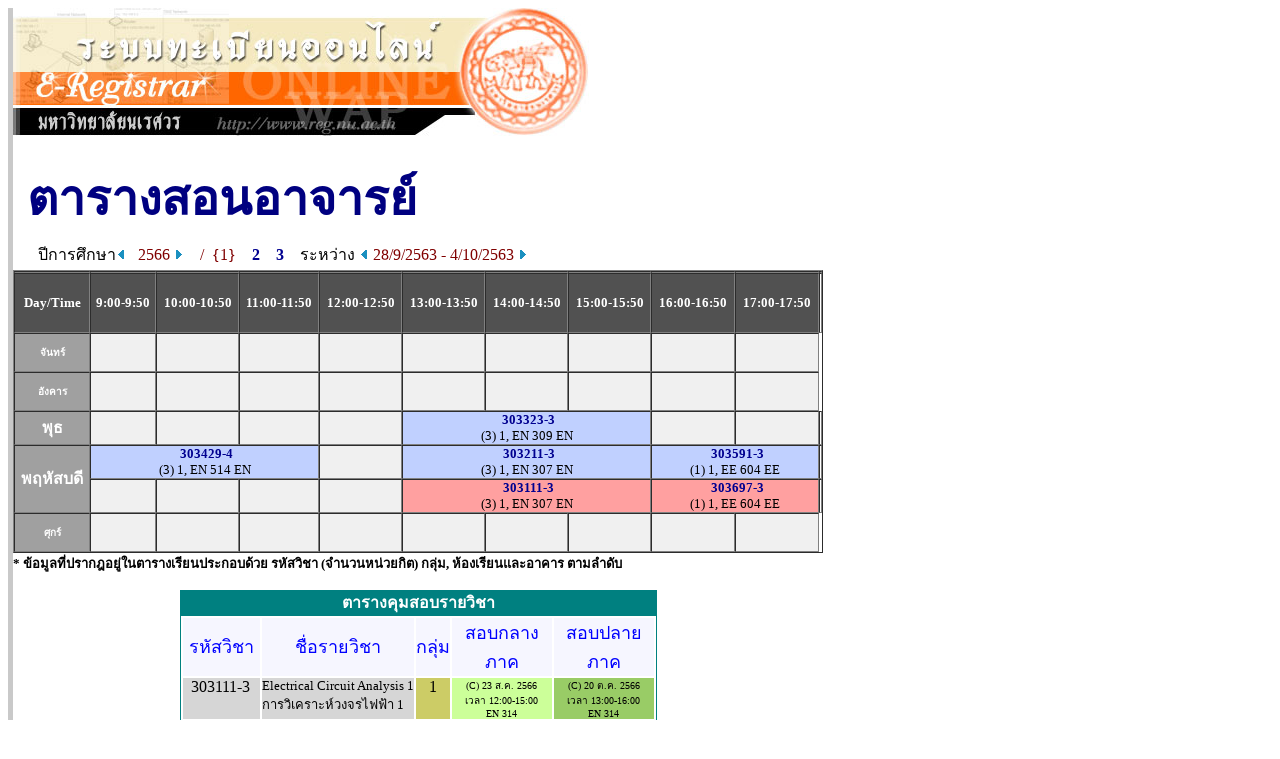

--- FILE ---
content_type: text/html
request_url: https://www.reg2.nu.ac.th/registrar/teach_time.asp?printfriendly=1&f_cmd=2&officercode=G04009&officerid=20563&officername=&acadyear=2567&rnd=44835.0970717593&firstday=28/9/2563&d1=1&semester=2
body_size: 2723
content:
<!DOCTYPE HTML PUBLIC "-//W3C//DTD HTML 3.2//EN">
<HTML>
 <head>
	<meta name="robots" content="none, noarchive, nosnippet, notranslate, noimageindex">
	<meta name="googlebot" content="none, noarchive, nosnippet, notranslate, noimageindex">
	<meta http-equiv=content-type content="text/html; charset=windows-874" />
   <title>naresuan university : e-registrar</title>
   <link rel="stylesheet" type="text/css" href="style/style.css" media="screen" />
   <style type="text/css">		
        .microsoft-btn:hover {
            background-color: #f5f5f5;
            border-color: #666666;
        }
        .microsoft-btn .fa-microsoft {
            font-size: 20px;
            margin-right: 12px;
            color: #0078d4; /* เธชเธตเธเนเธณเน€เธเธดเธเธเธญเธ Microsoft */
        }		
	</style>
 </head>
<BODY BGCOLOR=#FFFFFF TEXT=#000000 ALINK=#003399 LINK=#003399 VLINK=#003399>
<div align="left">
<div id="wrapper">

<TABLE BORDER=0 CELLPADDING=0 CELLSPACING=0>
<TR VALIGN=TOP BGCOLOR=#515151>
<TD></TD>

<!-- Vertical Bar -->
<TD WIDTH=3 BGCOLOR=#C9C9C9>&nbsp;</TD>
<TD BGCOLOR=#FFFFFF>

<!-- Begin Page Detail -->
<IMG SRC= images/thai/banner/welcome_0.jpg WIDTH=576 HEIGHT=128> <BR>
<BR>

<TABLE BORDER=0 CELLSPACING=0 CELLPADDING=3><TR><TD WIDTH=5></TD><TD COLSPAN = 2 ><FONT FACE="CordiaUPC" COLOR=#000080 SIZE=7><B>ตารางสอนอาจารย์</B></FONT></TD></TR><TR><TD></TD><TD>&nbsp<FONT FACE="MS Sans Serif" SIZE=3><B></B></TD><TD ALIGN = RIGHT ><FONT SIZE=3>ปีการศึกษา<A HREF=teach_time.asp?f_cmd=2&officercode=G04009&officerid=20563&officername=&acadyear=2566&rnd=46038.0563425926&firstday=28/9/2563&d1=1&semester=1><IMG SRC=images/common/button/pull_left_1.gif WIDTH=10 HEIGHT=11 BORDER=0>&nbsp;&nbsp;&nbsp;</A><FONT  SIZE=3 COLOR=#800000>2566&nbsp;<A HREF=teach_time.asp?f_cmd=2&officercode=G04009&officerid=20563&officername=&acadyear=2566&rnd=46038.0563425926&firstday=28/9/2563&d1=2&semester=1><IMG SRC=images/common/button/pull_right_1.gif WIDTH=10 HEIGHT=11 BORDER=0></A>&nbsp&nbsp;&nbsp;&nbsp;/&nbsp;&nbsp;{1}&nbsp;&nbsp;&nbsp;&nbsp;<A HREF=teach_time.asp?f_cmd=2&officercode=G04009&officerid=20563&officername=&acadyear=2566&rnd=46038.0563425926&firstday=28/9/2563&semester=2>2</A>&nbsp;&nbsp;&nbsp;&nbsp;<A HREF=teach_time.asp?f_cmd=2&officercode=G04009&officerid=20563&officername=&acadyear=2566&rnd=46038.0563425926&firstday=28/9/2563&semester=3>3</A>&nbsp;&nbsp;&nbsp;&nbsp;<FONT FACE="MS Sans Serif" SIZE=3 COLOR =#000000>ระหว่าง <A HREF=teach_time.asp?f_cmd=2&officercode=G04009&officerid=20563&officername=&acadyear=2566&rnd=46038.0563425926&firstday=28/9/2563&semester=1&d2=1><IMG SRC=images/common/button/pull_left_1.gif WIDTH=10 HEIGHT=11 BORDER=0></A>&nbsp;<FONT FACE="MS Sans Serif" SIZE=3 COLOR=#800000>28/9/2563 - 4/10/2563&nbsp;<A HREF=teach_time.asp?f_cmd=2&officercode=G04009&officerid=20563&officername=&acadyear=2566&rnd=46038.0563425926&firstday=28/9/2563&semester=1&d2=2><IMG SRC=images/common/button/pull_right_1.gif WIDTH=10 HEIGHT=11 BORDER=0></A></TD></TR></TABLE><TABLE BORDER=1 CELLSPACING=0 CELLPADDING=0 WIDTH=810><TR>
<TD></TD><TD></TD><TD></TD><TD></TD><TD></TD><TD></TD><TD></TD><TD></TD><TD></TD><TD></TD><TD BGCOLOR=#FFFFFF></TD></TR>
<TR BGCOLOR=#515151>
<TD NOWRAP COLSPAN=1 ALIGN=CENTER><FONT COLOR=#FFFFFF FACE="Times New Roman, Arial, Helvetica"><B>&nbsp;<BR><FONT FACE="MS Sans Serif" SIZE=2>Day/Time</FONT><BR>&nbsp;</TD><TD NOWRAP COLSPAN=1 ALIGN=CENTER><FONT COLOR=#FFFFFF FACE="Times New Roman, Arial, Helvetica"><B><FONT FACE="MS Sans Serif" SIZE=2>9:00-9:50</TD><TD NOWRAP COLSPAN=1 ALIGN=CENTER><FONT COLOR=#FFFFFF FACE="Times New Roman, Arial, Helvetica"><B><FONT FACE="MS Sans Serif" SIZE=2>10:00-10:50</TD><TD NOWRAP COLSPAN=1 ALIGN=CENTER><FONT COLOR=#FFFFFF FACE="Times New Roman, Arial, Helvetica"><B><FONT FACE="MS Sans Serif" SIZE=2>11:00-11:50</TD><TD NOWRAP COLSPAN=1 ALIGN=CENTER><FONT COLOR=#FFFFFF FACE="Times New Roman, Arial, Helvetica"><B><FONT FACE="MS Sans Serif" SIZE=2>12:00-12:50</TD><TD NOWRAP COLSPAN=1 ALIGN=CENTER><FONT COLOR=#FFFFFF FACE="Times New Roman, Arial, Helvetica"><B><FONT FACE="MS Sans Serif" SIZE=2>13:00-13:50</TD><TD NOWRAP COLSPAN=1 ALIGN=CENTER><FONT COLOR=#FFFFFF FACE="Times New Roman, Arial, Helvetica"><B><FONT FACE="MS Sans Serif" SIZE=2>14:00-14:50</TD><TD NOWRAP COLSPAN=1 ALIGN=CENTER><FONT COLOR=#FFFFFF FACE="Times New Roman, Arial, Helvetica"><B><FONT FACE="MS Sans Serif" SIZE=2>15:00-15:50</TD><TD NOWRAP COLSPAN=1 ALIGN=CENTER><FONT COLOR=#FFFFFF FACE="Times New Roman, Arial, Helvetica"><B><FONT FACE="MS Sans Serif" SIZE=2>16:00-16:50</TD><TD NOWRAP COLSPAN=1 ALIGN=CENTER><FONT COLOR=#FFFFFF FACE="Times New Roman, Arial, Helvetica"><B><FONT FACE="MS Sans Serif" SIZE=2>17:00-17:50</TD><TD BGCOLOR=#FFFFFF></TD></TR>
<TR BGCOLOR=#F0F0f0><TD COLSPAN=1 ALIGN=CENTER BGCOLOR=#A0A0A0><FONT COLOR=#FFFFFF FACE="MS Sans Serif" size=1><B>&nbsp;<BR>จันทร์<BR>&nbsp;</TD><TD COLSPAN=1>&nbsp;</TD><TD COLSPAN=1>&nbsp;</TD><TD COLSPAN=1>&nbsp;</TD><TD COLSPAN=1>&nbsp;</TD><TD COLSPAN=1>&nbsp;</TD><TD COLSPAN=1>&nbsp;</TD><TD COLSPAN=1>&nbsp;</TD><TD COLSPAN=1>&nbsp;</TD><TD></TD></TR>
<TR BGCOLOR=#F0F0f0><TD COLSPAN=1 ALIGN=CENTER BGCOLOR=#A0A0A0><FONT COLOR=#FFFFFF FACE="MS Sans Serif" size=1><B>&nbsp;<BR>อังคาร<BR>&nbsp;</TD><TD COLSPAN=1>&nbsp;</TD><TD COLSPAN=1>&nbsp;</TD><TD COLSPAN=1>&nbsp;</TD><TD COLSPAN=1>&nbsp;</TD><TD COLSPAN=1>&nbsp;</TD><TD COLSPAN=1>&nbsp;</TD><TD COLSPAN=1>&nbsp;</TD><TD COLSPAN=1>&nbsp;</TD><TD></TD></TR>
<TR BGCOLOR=#F0F0F0>
<TD COLSPAN=1 ALIGN=CENTER BGCOLOR=#A0A0A0><FONT COLOR=#FFFFFF FACE="MS Sans Serif" Size=3><B>พุธ</TD><TD COLSPAN=1>&nbsp;</TD><TD COLSPAN=1>&nbsp;</TD><TD COLSPAN=1>&nbsp;</TD><TD COLSPAN=1>&nbsp;</TD><TD COLSPAN=3 BGCOLOR=#C0D0FF ALIGN=CENTER><FONT FACE= "Tahoma, Arial, Helvetica" SIZE=2 color=#707070><b>&nbsp;<a href=class_info_2.asp?backto=teach_time&option=1&officerid=20563&courseid=13608&normalURL=f%5Fcmd%3D2%26officercode%3DG04009%26officerid%3D20563%26officername%3D%26acadyear%3D2566%26rnd%3D46038%2E0563425926%26firstday%3D28%2F9%2F2563%26semester%3D1&acadyear=2566&semester=1 TITLE="Power Electronics"><font face=tahoma>303323-3</a></b><font color=#000000><BR>(3) 1, EN 309 EN</TD><TD COLSPAN=1>&nbsp;</TD><TD COLSPAN=1>&nbsp;</TD><TD BGCOLOR=#FFFFFF></TD></TR>
<TR BGCOLOR=#F0F0F0>
<TD ROWSPAN=2 COLSPAN=1 ALIGN=CENTER BGCOLOR=#A0A0A0><FONT COLOR=#FFFFFF FACE="MS Sans Serif" Size=3><B>พฤหัสบดี</TD><TD COLSPAN=3 BGCOLOR=#C0D0FF ALIGN=CENTER><FONT FACE= "Tahoma, Arial, Helvetica" SIZE=2 color=#707070><b>&nbsp;<a href=class_info_2.asp?backto=teach_time&option=1&officerid=20563&courseid=16159&normalURL=f%5Fcmd%3D2%26officercode%3DG04009%26officerid%3D20563%26officername%3D%26acadyear%3D2566%26rnd%3D46038%2E0563425926%26firstday%3D28%2F9%2F2563%26semester%3D1&acadyear=2566&semester=1 TITLE="Illumination Engineering"><font face=tahoma>303429-4</a></b><font color=#000000><BR>(3) 1, EN 514 EN</TD><TD COLSPAN=1>&nbsp;</TD><TD COLSPAN=3 BGCOLOR=#C0D0FF ALIGN=CENTER><FONT FACE= "Tahoma, Arial, Helvetica" SIZE=2 color=#707070><b>&nbsp;<a href=class_info_2.asp?backto=teach_time&option=1&officerid=20563&courseid=13596&normalURL=f%5Fcmd%3D2%26officercode%3DG04009%26officerid%3D20563%26officername%3D%26acadyear%3D2566%26rnd%3D46038%2E0563425926%26firstday%3D28%2F9%2F2563%26semester%3D1&acadyear=2566&semester=1 TITLE="Electrical Circuit Analysis I"><font face=tahoma>303211-3</a></b><font color=#000000><BR>(3) 1, EN 307 EN</TD><TD COLSPAN=2 BGCOLOR=#C0D0FF ALIGN=CENTER><FONT FACE= "Tahoma, Arial, Helvetica" SIZE=2 color=#707070><b>&nbsp;<a href=class_info_2.asp?backto=teach_time&option=1&officerid=20563&courseid=16038&normalURL=f%5Fcmd%3D2%26officercode%3DG04009%26officerid%3D20563%26officername%3D%26acadyear%3D2566%26rnd%3D46038%2E0563425926%26firstday%3D28%2F9%2F2563%26semester%3D1&acadyear=2566&semester=1 TITLE="Seminar"><font face=tahoma>303591-3</a></b><font color=#000000><BR>(1) 1, EE 604 EE</TD><TD BGCOLOR=#FFFFFF></TD></TR>
<TR BGCOLOR=#F0F0F0>
<TD COLSPAN=1>&nbsp;</TD><TD COLSPAN=1>&nbsp;</TD><TD COLSPAN=1>&nbsp;</TD><TD COLSPAN=1>&nbsp;</TD><TD COLSPAN=3 BGCOLOR=#FFA0A0 ALIGN=CENTER><FONT FACE= "Tahoma, Arial, Helvetica" SIZE=2 color=#707070><b>&nbsp;<a href=class_info_2.asp?backto=teach_time&option=1&officerid=20563&courseid=31785&normalURL=f%5Fcmd%3D2%26officercode%3DG04009%26officerid%3D20563%26officername%3D%26acadyear%3D2566%26rnd%3D46038%2E0563425926%26firstday%3D28%2F9%2F2563%26semester%3D1&acadyear=2566&semester=1 TITLE="Electrical Circuit Analysis 1"><font face=tahoma>303111-3</a></b><font color=#000000><BR>(3) 1, EN 307 EN</TD><TD COLSPAN=2 BGCOLOR=#FFA0A0 ALIGN=CENTER><FONT FACE= "Tahoma, Arial, Helvetica" SIZE=2 color=#707070><b>&nbsp;<a href=class_info_2.asp?backto=teach_time&option=1&officerid=20563&courseid=31899&normalURL=f%5Fcmd%3D2%26officercode%3DG04009%26officerid%3D20563%26officername%3D%26acadyear%3D2566%26rnd%3D46038%2E0563425926%26firstday%3D28%2F9%2F2563%26semester%3D1&acadyear=2566&semester=1 TITLE="Seminar 1"><font face=tahoma>303697-3</a></b><font color=#000000><BR>(1) 1, EE 604 EE</TD><TD BGCOLOR=#FFFFFF></TD></TR>
<TR BGCOLOR=#F0F0f0><TD COLSPAN=1 ALIGN=CENTER BGCOLOR=#A0A0A0><FONT COLOR=#FFFFFF FACE="MS Sans Serif" size=1><B>&nbsp;<BR>ศุกร์<BR>&nbsp;</TD><TD COLSPAN=1>&nbsp;</TD><TD COLSPAN=1>&nbsp;</TD><TD COLSPAN=1>&nbsp;</TD><TD COLSPAN=1>&nbsp;</TD><TD COLSPAN=1>&nbsp;</TD><TD COLSPAN=1>&nbsp;</TD><TD COLSPAN=1>&nbsp;</TD><TD COLSPAN=1>&nbsp;</TD><TD></TD></TR>
</TABLE><FONT FACE="MS Sans Serif" SIZE=2><B>* ข้อมูลที่ปรากฎอยู่ในตารางเรียนประกอบด้วย รหัสวิชา (จำนวนหน่วยกิต) กลุ่ม, ห้องเรียนและอาคาร ตามลำดับ<BR><DIV ALIGN=CENTER><BR><TABLE BORDER=0 CELLSPACING=0 CELLPADDING=0><TR><TD><TABLE BORDER=0 CELLSPACING=0 CELLPADDING=0><TR><TD BGCOLOR=#008080 ALIGN=CENTER><FONT FACE="MS Sans Serif" COLOR=#FFFFFF SIZE=3><B>ตารางคุมสอบรายวิชา</B><TABLE BORDER=0 CELLSPACING=0 CELLPADDING=1><TR><TD BGCOLOR=#008080><TABLE BORDER=0 CELLSPACING=0 CELLPADDING=0><TR><TD BGCOLOR=#FFFFFF><TABLE BORDER=0 CELLSPACING=2 CELLPADDING=0><TR BGCOLOR=#F6F6FF><TD ALIGN=CENTER><FONT FACE="MS Sans Serif" COLOR=#0000FF>รหัสวิชา</TD><TD ALIGN=CENTER><FONT FACE="MS Sans Serif" COLOR=#0000FF>ชื่อรายวิชา</TD><TD ALIGN=CENTER><FONT FACE="MS Sans Serif" COLOR=#0000FF>กลุ่ม</TD><TD ALIGN=CENTER WIDTH=100><FONT FACE="MS Sans Serif" COLOR=#0000FF>สอบกลางภาค</TD><TD ALIGN=CENTER WIDTH=100><FONT FACE="MS Sans Serif" COLOR=#0000FF>สอบปลายภาค</TD></TR><TR VALIGN=TOP><TD BGCOLOR=#D6D6D6><FONT FACE="MS Sans Serif" SIZE=3>&nbsp;&nbsp;303111-3&nbsp;&nbsp;</TD><TD BGCOLOR=#D6D6D6><FONT FACE="MS Sans Serif" SIZE=2>Electrical Circuit Analysis 1<BR>การวิเคราะห์วงจรไฟฟ้า 1</TD><TD ALIGN=CENTER BGCOLOR=#CCCC66><FONT FACE="MS Sans Serif" SIZE=3>1</TD><TD ALIGN=CENTER BGCOLOR=#CCFF99><FONT FACE="MS Sans Serif" SIZE=1>(C) 23 ส.ค. 2566<BR>เวลา 12:00-15:00<BR>EN 314<BR></TD><TD ALIGN=CENTER BGCOLOR=#99CC66><FONT FACE="MS Sans Serif" SIZE=1>(C) 20 ต.ค. 2566<BR>เวลา 13:00-16:00<BR>EN 314<BR></TD></TR><TR VALIGN=TOP><TD BGCOLOR=#D6D6D6><FONT FACE="MS Sans Serif" SIZE=3>&nbsp;&nbsp;303211-3&nbsp;&nbsp;</TD><TD BGCOLOR=#D6D6D6><FONT FACE="MS Sans Serif" SIZE=2>Electrical Circuit Analysis I<BR>การวิเคราะห์วงจรไฟฟ้า 1</TD><TD ALIGN=CENTER BGCOLOR=#CCCC66><FONT FACE="MS Sans Serif" SIZE=3>1</TD><TD ALIGN=CENTER BGCOLOR=#CCFF99><FONT FACE="MS Sans Serif" SIZE=1>(C) 23 ส.ค. 2566<BR>เวลา 12:00-15:00<BR>EN 314<BR></TD><TD ALIGN=CENTER BGCOLOR=#99CC66><FONT FACE="MS Sans Serif" SIZE=1>(C) 20 ต.ค. 2566<BR>เวลา 13:00-16:00<BR>EN 314<BR></TD></TR><TR VALIGN=TOP><TD BGCOLOR=#D6D6D6><FONT FACE="MS Sans Serif" SIZE=3>&nbsp;&nbsp;303323-3&nbsp;&nbsp;</TD><TD BGCOLOR=#D6D6D6><FONT FACE="MS Sans Serif" SIZE=2>Power Electronics<BR>อิเล็กทรอนิกส์กำลัง</TD><TD ALIGN=CENTER BGCOLOR=#CCCC66><FONT FACE="MS Sans Serif" SIZE=3>1</TD><TD ALIGN=CENTER BGCOLOR=#CCFF99><FONT FACE="MS Sans Serif" SIZE=1>(C) 24 ส.ค. 2566<BR>เวลา 08:00-11:00<BR>EN 210<BR></TD><TD ALIGN=CENTER BGCOLOR=#99CC66><FONT FACE="MS Sans Serif" SIZE=1>(C) 19 ต.ค. 2566<BR>เวลา 13:00-16:00<BR>EN 210<BR></TD></TR><TR VALIGN=TOP><TD BGCOLOR=#D6D6D6><FONT FACE="MS Sans Serif" SIZE=3>&nbsp;&nbsp;303429-4&nbsp;&nbsp;</TD><TD BGCOLOR=#D6D6D6><FONT FACE="MS Sans Serif" SIZE=2>Illumination Engineering<BR>วิศวกรรมการส่องสว่าง</TD><TD ALIGN=CENTER BGCOLOR=#CCCC66><FONT FACE="MS Sans Serif" SIZE=3>1</TD><TD ALIGN=CENTER BGCOLOR=#CCFF99><FONT FACE="MS Sans Serif" SIZE=1>(C) 21 ส.ค. 2566<BR>เวลา 08:00-11:00<BR>EN 312<BR></TD><TD ALIGN=CENTER BGCOLOR=#99CC66><FONT FACE="MS Sans Serif" SIZE=1>(C) 17 ต.ค. 2566<BR>เวลา 13:00-16:00<BR>EN 307<BR></TD></TR></TABLE></TD></TR></TABLE></TD></TR></TABLE></TD></TR></TABLE><FONT SIZE=2><B>หมายเหตุ</B>&nbsp;&nbsp;&nbsp;C = Lecture&nbsp;&nbsp;L = Lab&nbsp;&nbsp;R = ประชุม&nbsp;&nbsp;S = Self Study&nbsp;&nbsp;T = ติว</FONT></TD></TR></TABLE><BR><BR><FONT FACE="MS Sans Serif" SIZE=2 COLOR=#900000 ><B></B></FONT><BR><BR><FONT FACE="MS Sans Serif" SIZE=2 >อีเมลล์:  <A HREF=mailto:></A></FONT>
<!-- End Page Detail -->
</TD>
</TR>

<!-- Footer -->



</TABLE>
<script src="lib/js/qrcode.js"></script>


<script>
	console.log('REG_IP42');
</script>

</div>
</div>
</BODY>
</HTML>

<!-- Programmed by Advance Vision Systems, 1999 -->
